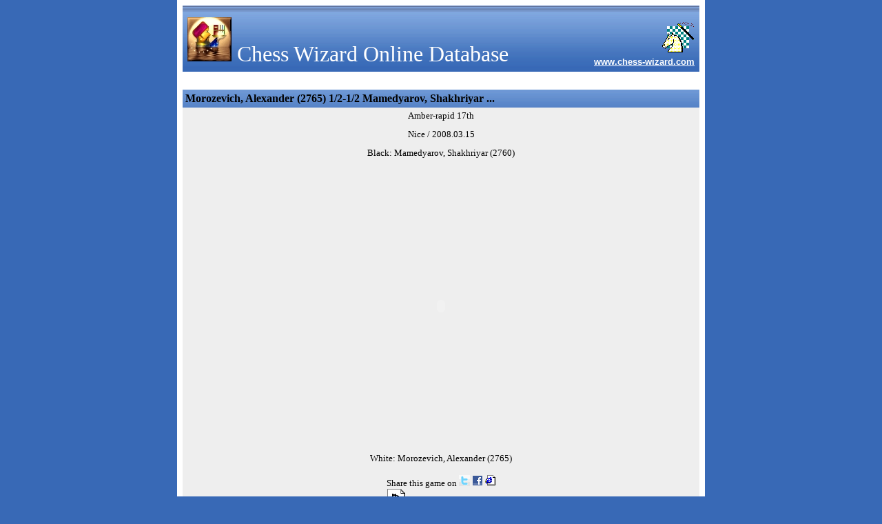

--- FILE ---
content_type: text/html;charset=ISO-8859-1
request_url: https://www.chess-wizard.com/base/?gameid=12227&fen=rnbqkb1r%2Fpppppppp%2F5n2%2F8%2F8%2F6P1%2FPPPPPP1P%2FRNBQKBNR+w+KQkq+-+0+1
body_size: 2380
content:




<html><head>
  <title>Morozevich, Alexander (2765) 1/2-1/2 Mamedyarov, Shakhriyar (2760) - Chess Wizard Online Database</title>
  <script type="text/javascript" src="/js/jquery.js"></script>
</head><body bgcolor="#3869B6" topmargin="0" leftmargin="0" bottommargin="0" rightmargin="0">
  <table cellpadding="8" cellspacing="0" width="100%"><tbody><tr>
    <td>&nbsp;</td>
    <td width="750" bgcolor="white" nowrap>
      <table cellpadding="4" cellspacing="0" width="100%"><tbody><tr>
        <td background="/topbg.gif"><table cellpadding="0" cellspacing="0" width="100%"><tbody><tr>
          <td valign="bottom" nowrap width="0%">
            <table><tbody><tr><td nowrap>
              <img src="/wizard.jpg" width="64" height="64"><font size="6"
                  color="white" face="Comic Sans MS">&nbsp;Chess Wizard Online Database</font>
            </td></tr></tbody></table>
          </td>
          <td align="right" valign="bottom" width="100%">
            <table><tbody><tr>
              <td align="right"><font size="1">&nbsp;</font></td>
            </tr><tr>
              <td align="right"><a href="https://www.chess-wizard.com/" target="_blank"><img
                  src="/chess.gif" border="0"></a></td>
            </tr><tr>
              <td algin="right"><a href="https://www.chess-wizard.com/" target="_blank"><font
                  size="2" color="white" face="Arial"><b>www.chess-wizard.com</b></font></a></td>
            </tr></tbody></table>
          </td>
        </tr></tbody></table></td>
      </tr><tr>
        <td>&nbsp;</td>
      </tr>
<tr><td background="/headerbg.gif" title="Morozevich, Alexander (2765) 1/2-1/2 Mamedyarov, Shakhriyar (2760)"><b>Morozevich, Alexander (2765) 1/2-1/2 Mamedyarov, Shakhriyar  ...</b></td></tr><tr><td bgcolor="#EEEEEE"><p align="center">
  <a><font size="2">Amber-rapid 17th</font><br>
      <font size="1">&nbsp;</font><br></a>
  <a><font size="2">Nice / 2008.03.15</font><br>
      <font size="1">&nbsp;</font><br></a>
  <font size="2">Black: Mamedyarov, Shakhriyar (2760)</font><br>
  <font size="1">&nbsp;</font><br>
  <embed src="/FlashBoard.swf"
      width="369" height="405" type="application/x-shockwave-flash"
      pluginspage="http://www.macromedia.com/go/getflashplayer"
      allowScriptAccess="always" quality="high" wmode="transparent"
      flashvars="MoveList=[base64]&amp;Step=2" /><br>
  <font size="1">&nbsp;</font><br>
  <font size="2">
    White:  Morozevich, Alexander (2765)<br><br>
    Share this game on
    <a href="https://twitter.com/intent/tweet?text=Morozevich%2C+Alexander+%282765%29+1%2F2-1%2F2+Mamedyarov%2C+Shakhriyar+%282760%29+-+Amber-rapid+17th&amp;url=https%3A%2F%2Fwww.chess-wizard.com%2Fbase%2F%3Fgameid%3D12227" target="_blank"><img src="/twitter.gif" alt="Twitter" border="0"></a>
    <a href="https://www.facebook.com/sharer/sharer.php?u=https%3A%2F%2Fwww.chess-wizard.com%2Fbase%2F%3Fgameid%3D12227" target="_blank"><img src="/facebook.gif" alt="Facebook" border="0"></a>
    <a href="javascript:share(&quot;Morozevich, Alexander (2765) 1/2-1/2 Mamedyarov, Shakhriyar (2760) - Amber-rapid 17th \r\nhttps://www.chess-wizard.com/base/?gameid=12227&quot;)"><img src="/ie.gif" alt="Other websites" border="0"></a><br>
    <a href="?gameid=12227&amp;cmd=pgn"><img src="/pgn.gif" border="0">Open with Chess Wizard</a><br>
    <a href="https://www.chess-wizard.com/download.jsp" target="_blank"><img src="/wizard.gif" border="0">Download Chess Wizard</a><br><br>
  </font>
  <a href="?eco=A00"><font size="3"><b>A00: Irregular Openings</b></font></a><br>
  <font size="1">&nbsp;</font><br>
  <table><tbody><tr>
    <td><pre> 1. g3   Nf6
 2. Bg2  g6
 3. e4   d6
 4. d4   Bg7
 5. Nc3  O-O
 6. Nge2 e5
 7. h3   exd4
 8. Nxd4 Re8
 9. O-O  Nbd7
10. Bf4  Ne5
11. b3   c6
12. Re1  Qb6
13. Be3  Qa5
14. Nde2 Qc7
15. f4   Ned7
16. Qd3  Nc5
17. Bxc5 dxc5
18. Rad1 Be6
19. e5   Rad8
20. Qe3  Nd5
21. Qxc5 Bf8
22. Qf2  Qa5
23. Ne4  Bf5
24. Rxd5 cxd5
25. Nf6+ Kh8
26. Nd4  Bc5
27. Rd1  Qc3
28. Kh2  Be4
29. g4   Kg7
30. Nxe8+ Rxe8
31. Qd2  Qxd2
32. Rxd2 Rc8
33. Bxe4 dxe4
34. c3   b5
35. Ne2  Be3
36. Rd7  b4
37. c4   Rc6
38. Kg3  Ra6
39. Nd4  Bxd4
40. Rxd4 Rxa2
41. c5   Rc2
42. Rxb4 
 (Draw)</pre></td>
  </tr></tbody></table>
  <script type="text/javascript"><!--

function share(text) {
	if (typeof clipboardData == "undefined") {
		alert("Sorry, clipboard is not supported under non-IE browsers.");
	} else {
		clipboardData.clearData();
		clipboardData.setData("Text", text);
		alert("The share link was copied to the clipboard. Press Ctrl+V to paste this link into any websites, forums or communities.\n\nThank you for your support of Chess Wizard.");
	}
}

  --></script>
</p></td></tr>
      <tr>
        <td bgcolor="#DDDDDD" align="right"><table cellpadding="0" cellspacing="0" width="100%"><tbody><tr>
          <td><font size="2">
            <span><a
                href="/users/?cmd=suggest&amp;referer=base"
                target="_blank" style="color:#000066">Suggestion & Feedback</a></span>
          </font></td>
          <td align="right"><font size="2">
            <span style="color:#000066">&copy; 2021 www.chess-wizard.com</span>
          </font></td>
        </tr></tbody></table></td>
      </tr></tbody></table>
    </td>
    <td>&nbsp;</td>
  </tr></tbody></table>
  <script type="text/javascript"><!--

var PING_INTERVAL = 45000;

function ping() {
	$.ajax({
		url: "/ping.jsp",
		method: "POST",
		dataType: "text",
		success: function() {
			setTimeout(ping, PING_INTERVAL);
		},
		error: function() {
			setTimeout(ping, 1000);
		}
	});
}

setTimeout(ping, PING_INTERVAL);

  --></script> 
</body></html>